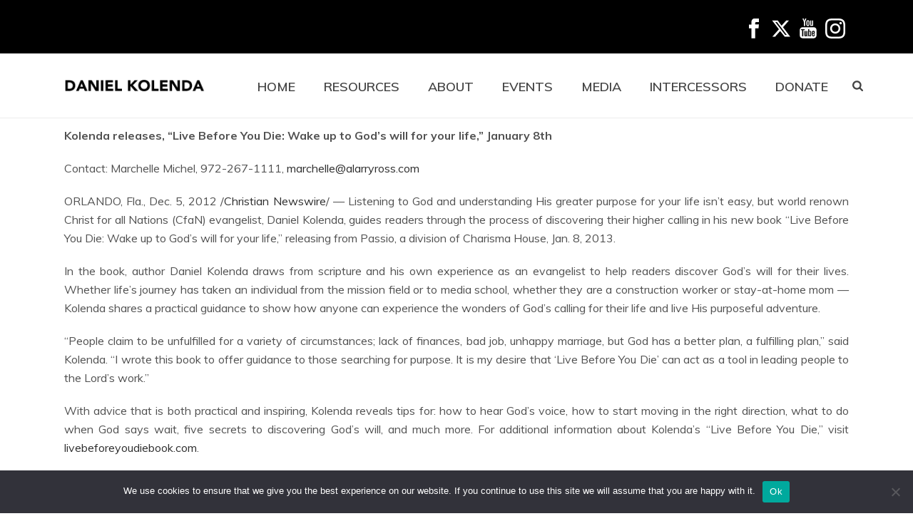

--- FILE ---
content_type: text/html; charset=UTF-8
request_url: https://danielkolenda.com/cfan-evangelist-daniel-kolenda-tells-unfulfilled-readers-how-to-find-their-calling-in-new-book/
body_size: 18494
content:
<!DOCTYPE html>
<html lang="en-US" >
<head>
		<meta charset="UTF-8" /><meta name="viewport" content="width=device-width, initial-scale=1.0, minimum-scale=1.0, maximum-scale=1.0, user-scalable=0" /><meta http-equiv="X-UA-Compatible" content="IE=edge,chrome=1" /><meta name="format-detection" content="telephone=no"><title>CfaN Evangelist, Daniel Kolenda, Tells Unfulfilled Readers How to Find their Calling, in New Book &#8211; Daniel Kolenda</title>
<script type="text/javascript">var ajaxurl = "https://danielkolenda.com/wp-admin/admin-ajax.php";</script><meta name='robots' content='max-image-preview:large' />
	<style>img:is([sizes="auto" i], [sizes^="auto," i]) { contain-intrinsic-size: 3000px 1500px }</style>
	
		<style id="critical-path-css" type="text/css">
			body,html{width:100%;height:100%;margin:0;padding:0}.page-preloader{top:0;left:0;z-index:999;position:fixed;height:100%;width:100%;text-align:center}.preloader-preview-area{animation-delay:-.2s;top:50%;-ms-transform:translateY(100%);transform:translateY(100%);margin-top:10px;max-height:calc(50% - 20px);opacity:1;width:100%;text-align:center;position:absolute}.preloader-logo{max-width:90%;top:50%;-ms-transform:translateY(-100%);transform:translateY(-100%);margin:-10px auto 0 auto;max-height:calc(50% - 20px);opacity:1;position:relative}.ball-pulse>div{width:15px;height:15px;border-radius:100%;margin:2px;animation-fill-mode:both;display:inline-block;animation:ball-pulse .75s infinite cubic-bezier(.2,.68,.18,1.08)}.ball-pulse>div:nth-child(1){animation-delay:-.36s}.ball-pulse>div:nth-child(2){animation-delay:-.24s}.ball-pulse>div:nth-child(3){animation-delay:-.12s}@keyframes ball-pulse{0%{transform:scale(1);opacity:1}45%{transform:scale(.1);opacity:.7}80%{transform:scale(1);opacity:1}}.ball-clip-rotate-pulse{position:relative;-ms-transform:translateY(-15px) translateX(-10px);transform:translateY(-15px) translateX(-10px);display:inline-block}.ball-clip-rotate-pulse>div{animation-fill-mode:both;position:absolute;top:0;left:0;border-radius:100%}.ball-clip-rotate-pulse>div:first-child{height:36px;width:36px;top:7px;left:-7px;animation:ball-clip-rotate-pulse-scale 1s 0s cubic-bezier(.09,.57,.49,.9) infinite}.ball-clip-rotate-pulse>div:last-child{position:absolute;width:50px;height:50px;left:-16px;top:-2px;background:0 0;border:2px solid;animation:ball-clip-rotate-pulse-rotate 1s 0s cubic-bezier(.09,.57,.49,.9) infinite;animation-duration:1s}@keyframes ball-clip-rotate-pulse-rotate{0%{transform:rotate(0) scale(1)}50%{transform:rotate(180deg) scale(.6)}100%{transform:rotate(360deg) scale(1)}}@keyframes ball-clip-rotate-pulse-scale{30%{transform:scale(.3)}100%{transform:scale(1)}}@keyframes square-spin{25%{transform:perspective(100px) rotateX(180deg) rotateY(0)}50%{transform:perspective(100px) rotateX(180deg) rotateY(180deg)}75%{transform:perspective(100px) rotateX(0) rotateY(180deg)}100%{transform:perspective(100px) rotateX(0) rotateY(0)}}.square-spin{display:inline-block}.square-spin>div{animation-fill-mode:both;width:50px;height:50px;animation:square-spin 3s 0s cubic-bezier(.09,.57,.49,.9) infinite}.cube-transition{position:relative;-ms-transform:translate(-25px,-25px);transform:translate(-25px,-25px);display:inline-block}.cube-transition>div{animation-fill-mode:both;width:15px;height:15px;position:absolute;top:-5px;left:-5px;animation:cube-transition 1.6s 0s infinite ease-in-out}.cube-transition>div:last-child{animation-delay:-.8s}@keyframes cube-transition{25%{transform:translateX(50px) scale(.5) rotate(-90deg)}50%{transform:translate(50px,50px) rotate(-180deg)}75%{transform:translateY(50px) scale(.5) rotate(-270deg)}100%{transform:rotate(-360deg)}}.ball-scale>div{border-radius:100%;margin:2px;animation-fill-mode:both;display:inline-block;height:60px;width:60px;animation:ball-scale 1s 0s ease-in-out infinite}@keyframes ball-scale{0%{transform:scale(0)}100%{transform:scale(1);opacity:0}}.line-scale>div{animation-fill-mode:both;display:inline-block;width:5px;height:50px;border-radius:2px;margin:2px}.line-scale>div:nth-child(1){animation:line-scale 1s -.5s infinite cubic-bezier(.2,.68,.18,1.08)}.line-scale>div:nth-child(2){animation:line-scale 1s -.4s infinite cubic-bezier(.2,.68,.18,1.08)}.line-scale>div:nth-child(3){animation:line-scale 1s -.3s infinite cubic-bezier(.2,.68,.18,1.08)}.line-scale>div:nth-child(4){animation:line-scale 1s -.2s infinite cubic-bezier(.2,.68,.18,1.08)}.line-scale>div:nth-child(5){animation:line-scale 1s -.1s infinite cubic-bezier(.2,.68,.18,1.08)}@keyframes line-scale{0%{transform:scaley(1)}50%{transform:scaley(.4)}100%{transform:scaley(1)}}.ball-scale-multiple{position:relative;-ms-transform:translateY(30px);transform:translateY(30px);display:inline-block}.ball-scale-multiple>div{border-radius:100%;animation-fill-mode:both;margin:2px;position:absolute;left:-30px;top:0;opacity:0;margin:0;width:50px;height:50px;animation:ball-scale-multiple 1s 0s linear infinite}.ball-scale-multiple>div:nth-child(2){animation-delay:-.2s}.ball-scale-multiple>div:nth-child(3){animation-delay:-.2s}@keyframes ball-scale-multiple{0%{transform:scale(0);opacity:0}5%{opacity:1}100%{transform:scale(1);opacity:0}}.ball-pulse-sync{display:inline-block}.ball-pulse-sync>div{width:15px;height:15px;border-radius:100%;margin:2px;animation-fill-mode:both;display:inline-block}.ball-pulse-sync>div:nth-child(1){animation:ball-pulse-sync .6s -.21s infinite ease-in-out}.ball-pulse-sync>div:nth-child(2){animation:ball-pulse-sync .6s -.14s infinite ease-in-out}.ball-pulse-sync>div:nth-child(3){animation:ball-pulse-sync .6s -70ms infinite ease-in-out}@keyframes ball-pulse-sync{33%{transform:translateY(10px)}66%{transform:translateY(-10px)}100%{transform:translateY(0)}}.transparent-circle{display:inline-block;border-top:.5em solid rgba(255,255,255,.2);border-right:.5em solid rgba(255,255,255,.2);border-bottom:.5em solid rgba(255,255,255,.2);border-left:.5em solid #fff;transform:translateZ(0);animation:transparent-circle 1.1s infinite linear;width:50px;height:50px;border-radius:50%}.transparent-circle:after{border-radius:50%;width:10em;height:10em}@keyframes transparent-circle{0%{transform:rotate(0)}100%{transform:rotate(360deg)}}.ball-spin-fade-loader{position:relative;top:-10px;left:-10px;display:inline-block}.ball-spin-fade-loader>div{width:15px;height:15px;border-radius:100%;margin:2px;animation-fill-mode:both;position:absolute;animation:ball-spin-fade-loader 1s infinite linear}.ball-spin-fade-loader>div:nth-child(1){top:25px;left:0;animation-delay:-.84s;-webkit-animation-delay:-.84s}.ball-spin-fade-loader>div:nth-child(2){top:17.05px;left:17.05px;animation-delay:-.72s;-webkit-animation-delay:-.72s}.ball-spin-fade-loader>div:nth-child(3){top:0;left:25px;animation-delay:-.6s;-webkit-animation-delay:-.6s}.ball-spin-fade-loader>div:nth-child(4){top:-17.05px;left:17.05px;animation-delay:-.48s;-webkit-animation-delay:-.48s}.ball-spin-fade-loader>div:nth-child(5){top:-25px;left:0;animation-delay:-.36s;-webkit-animation-delay:-.36s}.ball-spin-fade-loader>div:nth-child(6){top:-17.05px;left:-17.05px;animation-delay:-.24s;-webkit-animation-delay:-.24s}.ball-spin-fade-loader>div:nth-child(7){top:0;left:-25px;animation-delay:-.12s;-webkit-animation-delay:-.12s}.ball-spin-fade-loader>div:nth-child(8){top:17.05px;left:-17.05px;animation-delay:0s;-webkit-animation-delay:0s}@keyframes ball-spin-fade-loader{50%{opacity:.3;transform:scale(.4)}100%{opacity:1;transform:scale(1)}}		</style>

		<link rel="alternate" type="application/rss+xml" title="Daniel Kolenda &raquo; Feed" href="https://danielkolenda.com/feed/" />
<link rel="alternate" type="application/rss+xml" title="Daniel Kolenda &raquo; Comments Feed" href="https://danielkolenda.com/comments/feed/" />
<link rel="alternate" type="text/calendar" title="Daniel Kolenda &raquo; iCal Feed" href="https://danielkolenda.com/events/?ical=1" />

<link rel="shortcut icon" href="https://danielkolenda.com/wp-content/uploads/2020/03/icon.png"  />
<link rel="alternate" type="application/rss+xml" title="Daniel Kolenda &raquo; CfaN Evangelist, Daniel Kolenda, Tells Unfulfilled Readers How to Find their Calling, in New Book Comments Feed" href="https://danielkolenda.com/cfan-evangelist-daniel-kolenda-tells-unfulfilled-readers-how-to-find-their-calling-in-new-book/feed/" />
<script type="text/javascript">window.abb = {};php = {};window.PHP = {};PHP.ajax = "https://danielkolenda.com/wp-admin/admin-ajax.php";PHP.wp_p_id = "7574";var mk_header_parallax, mk_banner_parallax, mk_page_parallax, mk_footer_parallax, mk_body_parallax;var mk_images_dir = "https://danielkolenda.com/wp-content/themes/jupiter/assets/images",mk_theme_js_path = "https://danielkolenda.com/wp-content/themes/jupiter/assets/js",mk_theme_dir = "https://danielkolenda.com/wp-content/themes/jupiter",mk_captcha_placeholder = "Enter Captcha",mk_captcha_invalid_txt = "Invalid. Try again.",mk_captcha_correct_txt = "Captcha correct.",mk_responsive_nav_width = 1140,mk_vertical_header_back = "Back",mk_vertical_header_anim = "1",mk_check_rtl = true,mk_grid_width = 1140,mk_ajax_search_option = "beside_nav",mk_preloader_bg_color = "#fff",mk_accent_color = "#000000",mk_go_to_top =  "true",mk_smooth_scroll =  "true",mk_show_background_video =  "true",mk_preloader_bar_color = "#000000",mk_preloader_logo = "";var mk_header_parallax = false,mk_banner_parallax = false,mk_footer_parallax = false,mk_body_parallax = false,mk_no_more_posts = "No More Posts",mk_typekit_id   = "",mk_google_fonts = ["Muli:100italic,200italic,300italic,400italic,500italic,600italic,700italic,800italic,900italic,100,200,300,400,500,600,700,800,900"],mk_global_lazyload = true;</script><link rel='stylesheet' id='my-style-css' href='https://danielkolenda.com/wp-content/plugins/cardoza-3d-tag-cloud//public/css/cardoza3dtagcloud.css?ver=3e36660e14fa6ca09116da72769d011a' type='text/css' media='all' />
<link rel='stylesheet' id='cookie-notice-front-css' href='https://danielkolenda.com/wp-content/plugins/cookie-notice/css/front.min.css?ver=2.5.11' type='text/css' media='all' />
<link rel='stylesheet' id='formcraft-common-css' href='https://danielkolenda.com/wp-content/plugins/formcraft3/dist/formcraft-common.css?ver=3.9.3' type='text/css' media='all' />
<link rel='stylesheet' id='formcraft-form-css' href='https://danielkolenda.com/wp-content/plugins/formcraft3/dist/form.css?ver=3.9.3' type='text/css' media='all' />
<link rel='stylesheet' id='theme-styles-css' href='https://danielkolenda.com/wp-content/themes/jupiter/assets/stylesheet/min/full-styles.6.10.2.css?ver=1653342549' type='text/css' media='all' />
<style id='theme-styles-inline-css' type='text/css'>

			#wpadminbar {
				-webkit-backface-visibility: hidden;
				backface-visibility: hidden;
				-webkit-perspective: 1000;
				-ms-perspective: 1000;
				perspective: 1000;
				-webkit-transform: translateZ(0px);
				-ms-transform: translateZ(0px);
				transform: translateZ(0px);
			}
			@media screen and (max-width: 600px) {
				#wpadminbar {
					position: fixed !important;
				}
			}
		
body { background-color:#fff; } .hb-custom-header #mk-page-introduce, .mk-header { background-color:#f7f7f7;background-size:cover;-webkit-background-size:cover;-moz-background-size:cover; } .hb-custom-header > div, .mk-header-bg { background-color:#fff; } .mk-classic-nav-bg { background-color:#fff; } .master-holder-bg { background-color:#fff; } #mk-footer { background-color:#efefef; } #mk-boxed-layout { -webkit-box-shadow:0 0 px rgba(0, 0, 0, ); -moz-box-shadow:0 0 px rgba(0, 0, 0, ); box-shadow:0 0 px rgba(0, 0, 0, ); } .mk-news-tab .mk-tabs-tabs .is-active a, .mk-fancy-title.pattern-style span, .mk-fancy-title.pattern-style.color-gradient span:after, .page-bg-color { background-color:#fff; } .page-title { font-size:20px; color:#4d4d4d; text-transform:uppercase; font-weight:400; letter-spacing:2px; } .page-subtitle { font-size:14px; line-height:100%; color:#a3a3a3; font-size:14px; text-transform:none; } .mk-header { border-bottom:1px solid #ededed; } .header-style-1 .mk-header-padding-wrapper, .header-style-2 .mk-header-padding-wrapper, .header-style-3 .mk-header-padding-wrapper { padding-top:126px; } .mk-process-steps[max-width~="950px"] ul::before { display:none !important; } .mk-process-steps[max-width~="950px"] li { margin-bottom:30px !important; width:100% !important; text-align:center; } .mk-event-countdown-ul[max-width~="750px"] li { width:90%; display:block; margin:0 auto 15px; } body { font-family:Muli } @font-face { font-family:'star'; src:url('https://danielkolenda.com/wp-content/themes/jupiter/assets/stylesheet/fonts/star/font.eot'); src:url('https://danielkolenda.com/wp-content/themes/jupiter/assets/stylesheet/fonts/star/font.eot?#iefix') format('embedded-opentype'), url('https://danielkolenda.com/wp-content/themes/jupiter/assets/stylesheet/fonts/star/font.woff') format('woff'), url('https://danielkolenda.com/wp-content/themes/jupiter/assets/stylesheet/fonts/star/font.ttf') format('truetype'), url('https://danielkolenda.com/wp-content/themes/jupiter/assets/stylesheet/fonts/star/font.svg#star') format('svg'); font-weight:normal; font-style:normal; } @font-face { font-family:'WooCommerce'; src:url('https://danielkolenda.com/wp-content/themes/jupiter/assets/stylesheet/fonts/woocommerce/font.eot'); src:url('https://danielkolenda.com/wp-content/themes/jupiter/assets/stylesheet/fonts/woocommerce/font.eot?#iefix') format('embedded-opentype'), url('https://danielkolenda.com/wp-content/themes/jupiter/assets/stylesheet/fonts/woocommerce/font.woff') format('woff'), url('https://danielkolenda.com/wp-content/themes/jupiter/assets/stylesheet/fonts/woocommerce/font.ttf') format('truetype'), url('https://danielkolenda.com/wp-content/themes/jupiter/assets/stylesheet/fonts/woocommerce/font.svg#WooCommerce') format('svg'); font-weight:normal; font-style:normal; }.mk-header-toolbar .mk-header-social svg { height:28px !important; width:28px !important; } .mk-header-toolbar { height:75px !important; line-height:75px !important; } .category #mk-page-introduce.intro-left { display:none; }
</style>
<link rel='stylesheet' id='mkhb-render-css' href='https://danielkolenda.com/wp-content/themes/jupiter/header-builder/includes/assets/css/mkhb-render.css?ver=6.10.2' type='text/css' media='all' />
<link rel='stylesheet' id='mkhb-row-css' href='https://danielkolenda.com/wp-content/themes/jupiter/header-builder/includes/assets/css/mkhb-row.css?ver=6.10.2' type='text/css' media='all' />
<link rel='stylesheet' id='mkhb-column-css' href='https://danielkolenda.com/wp-content/themes/jupiter/header-builder/includes/assets/css/mkhb-column.css?ver=6.10.2' type='text/css' media='all' />
<link rel='stylesheet' id='theme-options-css' href='https://danielkolenda.com/wp-content/uploads/mk_assets/theme-options-production-1758639088.css?ver=1758639087' type='text/css' media='all' />
<link rel='stylesheet' id='jupiter-donut-shortcodes-css' href='https://danielkolenda.com/wp-content/plugins/jupiter-donut/assets/css/shortcodes-styles.min.css?ver=1.6.3' type='text/css' media='all' />
<script type="text/javascript" data-noptimize='' data-no-minify='' src="https://danielkolenda.com/wp-content/themes/jupiter/assets/js/plugins/wp-enqueue/webfontloader.js?ver=3e36660e14fa6ca09116da72769d011a" id="mk-webfontloader-js"></script>
<script type="text/javascript" id="mk-webfontloader-js-after">
/* <![CDATA[ */
WebFontConfig = {
	timeout: 2000
}

if ( mk_typekit_id.length > 0 ) {
	WebFontConfig.typekit = {
		id: mk_typekit_id
	}
}

if ( mk_google_fonts.length > 0 ) {
	WebFontConfig.google = {
		families:  mk_google_fonts
	}
}

if ( (mk_google_fonts.length > 0 || mk_typekit_id.length > 0) && navigator.userAgent.indexOf("Speed Insights") == -1) {
	WebFont.load( WebFontConfig );
}
		
/* ]]> */
</script>
<script type="text/javascript" src="https://danielkolenda.com/wp-includes/js/jquery/jquery.min.js?ver=3.7.1" id="jquery-core-js"></script>
<script type="text/javascript" src="https://danielkolenda.com/wp-includes/js/jquery/jquery-migrate.min.js?ver=3.4.1" id="jquery-migrate-js"></script>
<script type="text/javascript" src="https://danielkolenda.com/wp-content/plugins/cardoza-3d-tag-cloud/jquery.tagcanvas.min.js?ver=3e36660e14fa6ca09116da72769d011a" id="tag_handle-js"></script>
<script type="text/javascript" id="cookie-notice-front-js-before">
/* <![CDATA[ */
var cnArgs = {"ajaxUrl":"https:\/\/danielkolenda.com\/wp-admin\/admin-ajax.php","nonce":"cf699387f5","hideEffect":"fade","position":"bottom","onScroll":false,"onScrollOffset":100,"onClick":false,"cookieName":"cookie_notice_accepted","cookieTime":2592000,"cookieTimeRejected":2592000,"globalCookie":false,"redirection":false,"cache":false,"revokeCookies":false,"revokeCookiesOpt":"automatic"};
/* ]]> */
</script>
<script type="text/javascript" src="https://danielkolenda.com/wp-content/plugins/cookie-notice/js/front.min.js?ver=2.5.11" id="cookie-notice-front-js"></script>
<script type="text/javascript" src="//danielkolenda.com/wp-content/plugins/revslider/sr6/assets/js/rbtools.min.js?ver=6.7.29" async id="tp-tools-js"></script>
<script type="text/javascript" src="//danielkolenda.com/wp-content/plugins/revslider/sr6/assets/js/rs6.min.js?ver=6.7.35" async id="revmin-js"></script>
<script></script><link rel="https://api.w.org/" href="https://danielkolenda.com/wp-json/" /><link rel="alternate" title="JSON" type="application/json" href="https://danielkolenda.com/wp-json/wp/v2/pages/7574" /><link rel="EditURI" type="application/rsd+xml" title="RSD" href="https://danielkolenda.com/xmlrpc.php?rsd" />
<link rel="canonical" href="https://danielkolenda.com/cfan-evangelist-daniel-kolenda-tells-unfulfilled-readers-how-to-find-their-calling-in-new-book/" />
<link rel="alternate" title="oEmbed (JSON)" type="application/json+oembed" href="https://danielkolenda.com/wp-json/oembed/1.0/embed?url=https%3A%2F%2Fdanielkolenda.com%2Fcfan-evangelist-daniel-kolenda-tells-unfulfilled-readers-how-to-find-their-calling-in-new-book%2F" />
<link rel="alternate" title="oEmbed (XML)" type="text/xml+oembed" href="https://danielkolenda.com/wp-json/oembed/1.0/embed?url=https%3A%2F%2Fdanielkolenda.com%2Fcfan-evangelist-daniel-kolenda-tells-unfulfilled-readers-how-to-find-their-calling-in-new-book%2F&#038;format=xml" />
	<script type="text/javascript">
		$j = jQuery.noConflict();
		$j(document).ready(function() {
			if(!$j('#myCanvas').tagcanvas({
				textColour: '#333333',
				outlineColour: '#ffffff',
				reverse: true,
				depth: 0.8,
				textFont: null,
				weight: true,
				maxSpeed: 0.05
			},'tags')) {
				$j('#myCanvasContainer').hide();
			}
		});
	</script>
	<meta name="cdp-version" content="1.5.0" /><meta name="tec-api-version" content="v1"><meta name="tec-api-origin" content="https://danielkolenda.com"><link rel="alternate" href="https://danielkolenda.com/wp-json/tribe/events/v1/" /><meta itemprop="author" content="" /><meta itemprop="datePublished" content="March 11, 2019" /><meta itemprop="dateModified" content="March 11, 2019" /><meta itemprop="publisher" content="Daniel Kolenda" /><script> var isTest = false; </script><meta name="generator" content="Powered by WPBakery Page Builder - drag and drop page builder for WordPress."/>
<meta name="generator" content="Powered by Slider Revolution 6.7.35 - responsive, Mobile-Friendly Slider Plugin for WordPress with comfortable drag and drop interface." />
<script>function setREVStartSize(e){
			//window.requestAnimationFrame(function() {
				window.RSIW = window.RSIW===undefined ? window.innerWidth : window.RSIW;
				window.RSIH = window.RSIH===undefined ? window.innerHeight : window.RSIH;
				try {
					var pw = document.getElementById(e.c).parentNode.offsetWidth,
						newh;
					pw = pw===0 || isNaN(pw) || (e.l=="fullwidth" || e.layout=="fullwidth") ? window.RSIW : pw;
					e.tabw = e.tabw===undefined ? 0 : parseInt(e.tabw);
					e.thumbw = e.thumbw===undefined ? 0 : parseInt(e.thumbw);
					e.tabh = e.tabh===undefined ? 0 : parseInt(e.tabh);
					e.thumbh = e.thumbh===undefined ? 0 : parseInt(e.thumbh);
					e.tabhide = e.tabhide===undefined ? 0 : parseInt(e.tabhide);
					e.thumbhide = e.thumbhide===undefined ? 0 : parseInt(e.thumbhide);
					e.mh = e.mh===undefined || e.mh=="" || e.mh==="auto" ? 0 : parseInt(e.mh,0);
					if(e.layout==="fullscreen" || e.l==="fullscreen")
						newh = Math.max(e.mh,window.RSIH);
					else{
						e.gw = Array.isArray(e.gw) ? e.gw : [e.gw];
						for (var i in e.rl) if (e.gw[i]===undefined || e.gw[i]===0) e.gw[i] = e.gw[i-1];
						e.gh = e.el===undefined || e.el==="" || (Array.isArray(e.el) && e.el.length==0)? e.gh : e.el;
						e.gh = Array.isArray(e.gh) ? e.gh : [e.gh];
						for (var i in e.rl) if (e.gh[i]===undefined || e.gh[i]===0) e.gh[i] = e.gh[i-1];
											
						var nl = new Array(e.rl.length),
							ix = 0,
							sl;
						e.tabw = e.tabhide>=pw ? 0 : e.tabw;
						e.thumbw = e.thumbhide>=pw ? 0 : e.thumbw;
						e.tabh = e.tabhide>=pw ? 0 : e.tabh;
						e.thumbh = e.thumbhide>=pw ? 0 : e.thumbh;
						for (var i in e.rl) nl[i] = e.rl[i]<window.RSIW ? 0 : e.rl[i];
						sl = nl[0];
						for (var i in nl) if (sl>nl[i] && nl[i]>0) { sl = nl[i]; ix=i;}
						var m = pw>(e.gw[ix]+e.tabw+e.thumbw) ? 1 : (pw-(e.tabw+e.thumbw)) / (e.gw[ix]);
						newh =  (e.gh[ix] * m) + (e.tabh + e.thumbh);
					}
					var el = document.getElementById(e.c);
					if (el!==null && el) el.style.height = newh+"px";
					el = document.getElementById(e.c+"_wrapper");
					if (el!==null && el) {
						el.style.height = newh+"px";
						el.style.display = "block";
					}
				} catch(e){
					console.log("Failure at Presize of Slider:" + e)
				}
			//});
		  };</script>
		<style type="text/css" id="wp-custom-css">
			.ecs-event-list { list-style-type:none;}
.ecs-event { margin-top: 1em;}
.ecs-event .duration{ padding-left: 10px;}

@media (max-width: 767px) {
  .three-btn-row .wpb_column {
    flex: 1 1 0;
    max-width: 33.33%;
    display: flex;
    justify-content: center;
  }

  .three-btn-row .vc_column-inner {
    width: 100%;
  }

  .three-btn-row {
    display: flex !important;
    flex-wrap: nowrap !important;
    justify-content: space-between;
  }

  .three-btn-row .vc_btn3-container {
    width: 100%;
  }
}


/* Hide Share and Print buttons across all posts */
.single-post .single-social-section {
  display: none !important;
  visibility: hidden !important;
  height: 0 !important;
  overflow: hidden !important;
}
		</style>
		<meta name="generator" content="Jupiter 6.10.2" /><noscript><style> .wpb_animate_when_almost_visible { opacity: 1; }</style></noscript>	</head>

<body data-rsssl=1 class="wp-singular page-template-default page page-id-7574 wp-theme-jupiter cookies-not-set tribe-no-js page-template-jupiter wpb-js-composer js-comp-ver-8.5 vc_responsive" itemscope="itemscope" itemtype="https://schema.org/WebPage"  data-adminbar="">
	
	<!-- Target for scroll anchors to achieve native browser bahaviour + possible enhancements like smooth scrolling -->
	<div id="top-of-page"></div>

		<div id="mk-boxed-layout">

			<div id="mk-theme-container" >

				 
    <header data-height='90'
                data-sticky-height='55'
                data-responsive-height='90'
                data-transparent-skin=''
                data-header-style='1'
                data-sticky-style='fixed'
                data-sticky-offset='header' id="mk-header-1" class="mk-header header-style-1 header-align-left  toolbar-true menu-hover-2 sticky-style-fixed mk-background-stretch boxed-header " role="banner" itemscope="itemscope" itemtype="https://schema.org/WPHeader" >
                    <div class="mk-header-holder">
                                
<div class="mk-header-toolbar">

			<div class="mk-grid header-grid">
	
		<div class="mk-header-toolbar-holder">

		<div class="mk-header-social toolbar-section"><ul><li><a class="facebook-hover " target="_blank" rel="noreferrer noopener" href="https://www.facebook.com/evangelistkolenda/"><svg  class="mk-svg-icon" data-name="mk-jupiter-icon-simple-facebook" data-cacheid="icon-696e630267750" style=" height:16px; width: 16px; "  xmlns="http://www.w3.org/2000/svg" viewBox="0 0 512 512"><path d="M192.191 92.743v60.485h-63.638v96.181h63.637v256.135h97.069v-256.135h84.168s6.674-51.322 9.885-96.508h-93.666v-42.921c0-8.807 11.565-20.661 23.01-20.661h71.791v-95.719h-83.57c-111.317 0-108.686 86.262-108.686 99.142z"/></svg></i></a></li><li><a class="twitter-hover " target="_blank" rel="noreferrer noopener" href="https://twitter.com/danielkolenda"><?xml version="1.0" encoding="utf-8"?>
<!-- Generator: Adobe Illustrator 28.1.0, SVG Export Plug-In . SVG Version: 6.00 Build 0)  -->
<svg  class="mk-svg-icon" data-name="mk-jupiter-icon-simple-twitter" data-cacheid="icon-696e6302677be" style=" height:16px; width: px; "  version="1.1" id="Layer_1" xmlns="http://www.w3.org/2000/svg" xmlns:xlink="http://www.w3.org/1999/xlink" x="0px" y="0px"
	 viewBox="0 0 16 16" style="enable-background:new 0 0 16 16;" xml:space="preserve">
<path d="M12.2,1.5h2.2L9.6,7l5.7,7.5h-4.4L7.3,10l-4,4.5H1.1l5.2-5.9L0.8,1.5h4.5l3.1,4.2L12.2,1.5z M11.4,13.2h1.2L4.7,2.8H3.4
	L11.4,13.2z"/>
</svg>
</i></a></li><li><a class="youtube-hover " target="_blank" rel="noreferrer noopener" href="https://www.youtube.com/user/Covertheearth2"><svg  class="mk-svg-icon" data-name="mk-jupiter-icon-simple-youtube" data-cacheid="icon-696e630267816" style=" height:16px; width: 16px; "  xmlns="http://www.w3.org/2000/svg" viewBox="0 0 512 512"><path d="M146.112 194.063h31.18l.036-107.855 36.879-92.4h-34.136l-19.588 68.63-19.881-68.82h-33.762l39.219 92.627zm257.78 157.717c0-7.255-5.968-13.18-13.282-13.18h-1.769c-7.285 0-13.253 5.925-13.253 13.18l-.118 16.326h28.103l.32-16.326zm-192.18-214.16c0 12.324.594 21.577 1.851 27.736 1.236 6.151 3.284 11.439 6.202 15.755 2.897 4.323 6.948 7.599 12.2 9.75 5.237 2.187 11.578 3.218 19.119 3.218 6.744 0 12.727-1.236 17.95-3.76 5.164-2.508 9.42-6.443 12.726-11.695 3.335-5.325 5.514-10.986 6.51-17.094 1.009-6.093 1.536-15.688 1.536-28.738v-35.562c0-10.306-.557-17.956-1.654-23.025-1.082-5.002-3.115-9.889-6.113-14.643-2.956-4.74-7.198-8.587-12.698-11.534-5.471-2.948-12.04-4.448-19.682-4.448-9.099 0-16.574 2.312-22.418 6.92-5.865 4.587-9.918 10.679-12.156 18.25-2.231 7.599-3.373 18.138-3.373 31.64v37.23zm25.9-56.232c0-7.951 5.932-14.453 13.151-14.453 7.227 0 13.107 6.502 13.107 14.453v74.861c0 7.965-5.88 14.475-13.107 14.475-7.219 0-13.151-6.51-13.151-14.475v-74.861zm60.562 251.726c-7.139 0-12.976 4.798-12.976 10.664v79.374c0 5.866 5.836 10.635 12.976 10.635 7.137 0 12.99-4.769 12.99-10.635v-79.374c0-5.866-5.851-10.664-12.99-10.664zm13.75-153.306c1.536 3.73 3.921 6.743 7.139 9.018 3.188 2.238 7.269 3.372 12.142 3.372 4.286 0 8.06-1.156 11.366-3.54 3.291-2.377 6.072-5.917 8.323-10.649l-.557 11.644h33.06v-140.623h-26.039v109.443c0 5.931-4.871 10.773-10.839 10.773-5.94 0-10.825-4.842-10.825-10.773v-109.443h-27.193v94.844c0 12.083.219 20.135.584 24.224.381 4.053 1.317 7.951 2.838 11.711zm87.595 43.066h-287.031c-38.406 0-69.814 29.652-69.814 65.857v150.994c0 36.221 31.407 65.858 69.814 65.858h287.031c38.385 0 69.808-29.637 69.808-65.858v-150.994c0-36.205-31.422-65.857-69.808-65.857zm-297.577 233.236v-159.494l-29.609-.087v-23.172l94.857.161v23.551h-35.591l.023 159.041h-29.68zm136.35-.029l-23.829-.031.066-17.553c-6.407 13.751-31.977 24.824-45.333 15.185-7.154-5.135-6.898-14.13-7.63-21.856-.387-4.373-.065-13.999-.101-26.902l-.088-84.17h29.512l.117 85.531c0 11.659-.629 18.461.081 20.714 4.243 12.858 15.09 5.881 17.496-.717.775-2.164.029-8.308.029-20.596v-84.932h29.681v135.327zm44.215-12.801l-2.223 11.294-24.372.365.147-181.406 29.636-.06-.103 52.575c27.356-21.81 47.512-5.661 47.542 21.269l.06 70.714c.043 34.244-19.544 53.817-50.688 25.248zm68.578-34.537v-42.129c0-12.656 1.242-22.617 3.774-29.901 2.5-7.285 6.817-12.713 12.447-16.764 17.978-12.96 53.526-8.938 57.169 16.399 1.156 8.017 1.536 22.015 1.536 36.031v19.163h-50.952v32.635c0 6.656 5.486 12.053 12.173 12.053h4.358c6.657 0 12.144-5.397 12.144-12.053v-12.404c.014-1.098.043-2.106.058-2.999l22.25-.117c10.151 60.269-74.956 70.173-74.956.088z"/></svg></i></a></li><li><a class="instagram-hover " target="_blank" rel="noreferrer noopener" href="https://www.instagram.com/evangelistdanielkolenda/"><svg  class="mk-svg-icon" data-name="mk-jupiter-icon-simple-instagram" data-cacheid="icon-696e630267871" style=" height:16px; width: 16px; "  xmlns="http://www.w3.org/2000/svg" viewBox="0 0 81.2 81.2"><path d="M81,23.9c-0.2-4.3-0.9-7.3-1.9-9.9c-1-2.7-2.4-4.9-4.7-7.2c-2.3-2.3-4.5-3.6-7.2-4.7c-2.6-1-5.5-1.7-9.9-1.9 C53,0,51.6,0,40.6,0c-11,0-12.4,0-16.7,0.2c-4.3,0.2-7.3,0.9-9.9,1.9c-2.7,1-4.9,2.4-7.2,4.7C4.6,9.1,3.2,11.3,2.1,14 c-1,2.6-1.7,5.5-1.9,9.9C0,28.2,0,29.6,0,40.6c0,11,0,12.4,0.2,16.7c0.2,4.3,0.9,7.3,1.9,9.9c1,2.7,2.4,4.9,4.7,7.2 c2.3,2.3,4.5,3.6,7.2,4.7c2.6,1,5.5,1.7,9.9,1.9c4.3,0.2,5.7,0.2,16.7,0.2c11,0,12.4,0,16.7-0.2c4.3-0.2,7.3-0.9,9.9-1.9 c2.7-1,4.9-2.4,7.2-4.7c2.3-2.3,3.6-4.5,4.7-7.2c1-2.6,1.7-5.5,1.9-9.9c0.2-4.3,0.2-5.7,0.2-16.7C81.2,29.6,81.2,28.2,81,23.9z  M73.6,57c-0.2,4-0.8,6.1-1.4,7.5c-0.7,1.9-1.6,3.2-3,4.7c-1.4,1.4-2.8,2.3-4.7,3c-1.4,0.6-3.6,1.2-7.5,1.4 c-4.3,0.2-5.6,0.2-16.4,0.2c-10.8,0-12.1,0-16.4-0.2c-4-0.2-6.1-0.8-7.5-1.4c-1.9-0.7-3.2-1.6-4.7-3c-1.4-1.4-2.3-2.8-3-4.7 C8.4,63.1,7.7,61,7.6,57c-0.2-4.3-0.2-5.6-0.2-16.4c0-10.8,0-12.1,0.2-16.4c0.2-4,0.8-6.1,1.4-7.5c0.7-1.9,1.6-3.2,3-4.7 c1.4-1.4,2.8-2.3,4.7-3c1.4-0.6,3.6-1.2,7.5-1.4c4.3-0.2,5.6-0.2,16.4-0.2c10.8,0,12.1,0,16.4,0.2c4,0.2,6.1,0.8,7.5,1.4 c1.9,0.7,3.2,1.6,4.7,3c1.4,1.4,2.3,2.8,3,4.7c0.6,1.4,1.2,3.6,1.4,7.5c0.2,4.3,0.2,5.6,0.2,16.4C73.9,51.4,73.8,52.7,73.6,57z"/><path d="M40.6,19.8c-11.5,0-20.8,9.3-20.8,20.8c0,11.5,9.3,20.8,20.8,20.8c11.5,0,20.8-9.3,20.8-20.8 C61.4,29.1,52.1,19.8,40.6,19.8z M40.6,54.1c-7.5,0-13.5-6.1-13.5-13.5c0-7.5,6.1-13.5,13.5-13.5c7.5,0,13.5,6.1,13.5,13.5 C54.1,48.1,48.1,54.1,40.6,54.1z"/><circle cx="62.3" cy="18.9" r="4.9"/></svg></i></a></li></ul><div class="clearboth"></div></div>
		</div>

			</div>
	
</div>
                <div class="mk-header-inner add-header-height">

                    <div class="mk-header-bg "></div>

                                            <div class="mk-toolbar-resposnive-icon"><svg  class="mk-svg-icon" data-name="mk-icon-chevron-down" data-cacheid="icon-696e6302679f4" xmlns="http://www.w3.org/2000/svg" viewBox="0 0 1792 1792"><path d="M1683 808l-742 741q-19 19-45 19t-45-19l-742-741q-19-19-19-45.5t19-45.5l166-165q19-19 45-19t45 19l531 531 531-531q19-19 45-19t45 19l166 165q19 19 19 45.5t-19 45.5z"/></svg></div>
                    
                                                <div class="mk-grid header-grid">
                    
                            <div class="mk-header-nav-container one-row-style menu-hover-style-2" role="navigation" itemscope="itemscope" itemtype="https://schema.org/SiteNavigationElement" >
                                <nav class="mk-main-navigation js-main-nav"><ul id="menu-menu" class="main-navigation-ul"><li id="menu-item-7342" class="menu-item menu-item-type-custom menu-item-object-custom menu-item-home no-mega-menu"><a class="menu-item-link js-smooth-scroll"  href="https://danielkolenda.com/">HOME</a></li>
<li id="menu-item-7343" class="menu-item menu-item-type-custom menu-item-object-custom menu-item-has-children no-mega-menu"><a class="menu-item-link js-smooth-scroll"  target="_blank" href="https://shopus.cfan.org/">RESOURCES</a>
<ul style="" class="sub-menu ">
	<li id="menu-item-9461" class="menu-item menu-item-type-custom menu-item-object-custom"><a class="menu-item-link js-smooth-scroll"  target="_blank" href="https://shopus.cfan.org/">SHOP CFAN</a></li>
</ul>
</li>
<li id="menu-item-7344" class="menu-item menu-item-type-custom menu-item-object-custom no-mega-menu"><a class="menu-item-link js-smooth-scroll"  href="https://cfan.org/daniel-kolenda">ABOUT</a></li>
<li id="menu-item-7347" class="menu-item menu-item-type-custom menu-item-object-custom no-mega-menu"><a class="menu-item-link js-smooth-scroll"  href="https://danielkolenda.com/events/">EVENTS</a></li>
<li id="menu-item-7348" class="menu-item menu-item-type-custom menu-item-object-custom menu-item-has-children no-mega-menu"><a class="menu-item-link js-smooth-scroll"  href="#">MEDIA</a>
<ul style="" class="sub-menu ">
	<li id="menu-item-9429" class="menu-item menu-item-type-custom menu-item-object-custom"><a class="menu-item-link js-smooth-scroll"  href="https://danielkolenda.com/category/media/">PRESS RELEASES</a></li>
	<li id="menu-item-9288" class="menu-item menu-item-type-custom menu-item-object-custom"><a class="menu-item-link js-smooth-scroll"  target="_blank" href="https://cfan.org/press-kit">PRESS KIT</a></li>
</ul>
</li>
<li id="menu-item-9875" class="menu-item menu-item-type-custom menu-item-object-custom no-mega-menu"><a class="menu-item-link js-smooth-scroll"  href="https://cfan.org/intercessor-team">INTERCESSORS</a></li>
<li id="menu-item-7523" class="menu-item menu-item-type-custom menu-item-object-custom no-mega-menu"><a class="menu-item-link js-smooth-scroll"  target="_blank" href="https://pushpay.com/g/christforallnations">DONATE</a></li>
</ul></nav>
<div class="main-nav-side-search">
	
	<a class="mk-search-trigger add-header-height mk-toggle-trigger" href="#"><i class="mk-svg-icon-wrapper"><svg  class="mk-svg-icon" data-name="mk-icon-search" data-cacheid="icon-696e6302693a5" style=" height:16px; width: 14.857142857143px; "  xmlns="http://www.w3.org/2000/svg" viewBox="0 0 1664 1792"><path d="M1152 832q0-185-131.5-316.5t-316.5-131.5-316.5 131.5-131.5 316.5 131.5 316.5 316.5 131.5 316.5-131.5 131.5-316.5zm512 832q0 52-38 90t-90 38q-54 0-90-38l-343-342q-179 124-399 124-143 0-273.5-55.5t-225-150-150-225-55.5-273.5 55.5-273.5 150-225 225-150 273.5-55.5 273.5 55.5 225 150 150 225 55.5 273.5q0 220-124 399l343 343q37 37 37 90z"/></svg></i></a>

	<div id="mk-nav-search-wrapper" class="mk-box-to-trigger">
		<form method="get" id="mk-header-navside-searchform" action="https://danielkolenda.com/">
			<input type="text" name="s" id="mk-ajax-search-input" autocomplete="off" />
			<input type="hidden" id="security" name="security" value="c9308b5bfb" /><input type="hidden" name="_wp_http_referer" value="/cfan-evangelist-daniel-kolenda-tells-unfulfilled-readers-how-to-find-their-calling-in-new-book/" />			<i class="nav-side-search-icon"><input type="submit" value=""/><svg  class="mk-svg-icon" data-name="mk-moon-search-3" data-cacheid="icon-696e6302696bd" style=" height:16px; width: 16px; "  xmlns="http://www.w3.org/2000/svg" viewBox="0 0 512 512"><path d="M496.131 435.698l-121.276-103.147c-12.537-11.283-25.945-16.463-36.776-15.963 28.628-33.534 45.921-77.039 45.921-124.588 0-106.039-85.961-192-192-192-106.038 0-192 85.961-192 192s85.961 192 192 192c47.549 0 91.054-17.293 124.588-45.922-.5 10.831 4.68 24.239 15.963 36.776l103.147 121.276c17.661 19.623 46.511 21.277 64.11 3.678s15.946-46.449-3.677-64.11zm-304.131-115.698c-70.692 0-128-57.308-128-128s57.308-128 128-128 128 57.308 128 128-57.307 128-128 128z"/></svg></i>
		</form>
		<ul id="mk-nav-search-result" class="ui-autocomplete"></ul>
	</div>

</div>

                            </div>
                            
<div class="mk-nav-responsive-link">
    <div class="mk-css-icon-menu">
        <div class="mk-css-icon-menu-line-1"></div>
        <div class="mk-css-icon-menu-line-2"></div>
        <div class="mk-css-icon-menu-line-3"></div>
    </div>
</div>	<div class=" header-logo fit-logo-img add-header-height  ">
		<a href="https://danielkolenda.com/" title="Daniel Kolenda">

			<img class="mk-desktop-logo dark-logo "
				title="Evangelist"
				alt="Evangelist"
				src="https://danielkolenda.com/wp-content/uploads/2020/03/jupiter-logo.png" />

			
			
					</a>
	</div>

                                            </div>
                    
                    <div class="mk-header-right">
                                            </div>

                </div>
                
<div class="mk-responsive-wrap">

	<nav class="menu-menu-container"><ul id="menu-menu-1" class="mk-responsive-nav"><li id="responsive-menu-item-7342" class="menu-item menu-item-type-custom menu-item-object-custom menu-item-home"><a class="menu-item-link js-smooth-scroll"  href="https://danielkolenda.com/">HOME</a></li>
<li id="responsive-menu-item-7343" class="menu-item menu-item-type-custom menu-item-object-custom menu-item-has-children"><a class="menu-item-link js-smooth-scroll"  target="_blank" href="https://shopus.cfan.org/">RESOURCES</a><span class="mk-nav-arrow mk-nav-sub-closed"><svg  class="mk-svg-icon" data-name="mk-moon-arrow-down" data-cacheid="icon-696e63026a4c2" style=" height:16px; width: 16px; "  xmlns="http://www.w3.org/2000/svg" viewBox="0 0 512 512"><path d="M512 192l-96-96-160 160-160-160-96 96 256 255.999z"/></svg></span>
<ul class="sub-menu ">
	<li id="responsive-menu-item-9461" class="menu-item menu-item-type-custom menu-item-object-custom"><a class="menu-item-link js-smooth-scroll"  target="_blank" href="https://shopus.cfan.org/">SHOP CFAN</a></li>
</ul>
</li>
<li id="responsive-menu-item-7344" class="menu-item menu-item-type-custom menu-item-object-custom"><a class="menu-item-link js-smooth-scroll"  href="https://cfan.org/daniel-kolenda">ABOUT</a></li>
<li id="responsive-menu-item-7347" class="menu-item menu-item-type-custom menu-item-object-custom"><a class="menu-item-link js-smooth-scroll"  href="https://danielkolenda.com/events/">EVENTS</a></li>
<li id="responsive-menu-item-7348" class="menu-item menu-item-type-custom menu-item-object-custom menu-item-has-children"><a class="menu-item-link js-smooth-scroll"  href="#">MEDIA</a><span class="mk-nav-arrow mk-nav-sub-closed"><svg  class="mk-svg-icon" data-name="mk-moon-arrow-down" data-cacheid="icon-696e63026a9d4" style=" height:16px; width: 16px; "  xmlns="http://www.w3.org/2000/svg" viewBox="0 0 512 512"><path d="M512 192l-96-96-160 160-160-160-96 96 256 255.999z"/></svg></span>
<ul class="sub-menu ">
	<li id="responsive-menu-item-9429" class="menu-item menu-item-type-custom menu-item-object-custom"><a class="menu-item-link js-smooth-scroll"  href="https://danielkolenda.com/category/media/">PRESS RELEASES</a></li>
	<li id="responsive-menu-item-9288" class="menu-item menu-item-type-custom menu-item-object-custom"><a class="menu-item-link js-smooth-scroll"  target="_blank" href="https://cfan.org/press-kit">PRESS KIT</a></li>
</ul>
</li>
<li id="responsive-menu-item-9875" class="menu-item menu-item-type-custom menu-item-object-custom"><a class="menu-item-link js-smooth-scroll"  href="https://cfan.org/intercessor-team">INTERCESSORS</a></li>
<li id="responsive-menu-item-7523" class="menu-item menu-item-type-custom menu-item-object-custom"><a class="menu-item-link js-smooth-scroll"  target="_blank" href="https://pushpay.com/g/christforallnations">DONATE</a></li>
</ul></nav>
			<form class="responsive-searchform" method="get" action="https://danielkolenda.com/">
		    <input type="text" class="text-input" value="" name="s" id="s" placeholder="Search.." />
		    <i><input value="" type="submit" /><svg  class="mk-svg-icon" data-name="mk-icon-search" data-cacheid="icon-696e63026ae23" xmlns="http://www.w3.org/2000/svg" viewBox="0 0 1664 1792"><path d="M1152 832q0-185-131.5-316.5t-316.5-131.5-316.5 131.5-131.5 316.5 131.5 316.5 316.5 131.5 316.5-131.5 131.5-316.5zm512 832q0 52-38 90t-90 38q-54 0-90-38l-343-342q-179 124-399 124-143 0-273.5-55.5t-225-150-150-225-55.5-273.5 55.5-273.5 150-225 225-150 273.5-55.5 273.5 55.5 225 150 150 225 55.5 273.5q0 220-124 399l343 343q37 37 37 90z"/></svg></i>
		</form>
		

</div>
        
            </div>
        
        <div class="mk-header-padding-wrapper"></div>
 
                
    </header>

		<div id="theme-page" class="master-holder  clearfix" itemscope="itemscope" itemtype="https://schema.org/Blog" >
			<div class="master-holder-bg-holder">
				<div id="theme-page-bg" class="master-holder-bg js-el"  ></div>
			</div>
			<div class="mk-main-wrapper-holder">
				<div id="mk-page-id-7574" class="theme-page-wrapper mk-main-wrapper mk-grid full-layout false">
					<div class="theme-content false" itemprop="mainEntityOfPage">
							<p style="text-align: justify;"><strong>Kolenda releases, &#8220;Live Before You Die: Wake up to God&#8217;s will for your life,&#8221; January 8th</strong></p>
<p style="text-align: justify;">Contact: Marchelle Michel, 972-267-1111, <a href="mailto:marchelle@alarryross.com">marchelle@alarryross.com</a></p>
<p style="text-align: justify;">ORLANDO, Fla., Dec. 5, 2012 /<a href="http://www.christiannewswire.com">Christian Newswire</a>/ &#8212; Listening to God and understanding His greater purpose for your life isn&#8217;t easy, but world renown Christ for all Nations (CfaN) evangelist, Daniel Kolenda, guides readers through the process of discovering their higher calling in his new book &#8220;Live Before You Die: Wake up to God&#8217;s will for your life,&#8221; releasing from Passio, a division of Charisma House, Jan. 8, 2013.</p>
<p style="text-align: justify;">In the book, author Daniel Kolenda draws from scripture and his own experience as an evangelist to help readers discover God&#8217;s will for their lives. Whether life&#8217;s journey has taken an individual from the mission field or to media school, whether they are a construction worker or stay-at-home mom &#8212; Kolenda shares a practical guidance to show how anyone can experience the wonders of God&#8217;s calling for their life and live His purposeful adventure.</p>
<p style="text-align: justify;">&#8220;People claim to be unfulfilled for a variety of circumstances; lack of finances, bad job, unhappy marriage, but God has a better plan, a fulfilling plan,&#8221; said Kolenda. &#8220;I wrote this book to offer guidance to those searching for purpose. It is my desire that &#8216;Live Before You Die&#8217; can act as a tool in leading people to the Lord&#8217;s work.&#8221;</p>
<p style="text-align: justify;">With advice that is both practical and inspiring, Kolenda reveals tips for: how to hear God&#8217;s voice, how to start moving in the right direction, what to do when God says wait, five secrets to discovering God&#8217;s will, and much more. For additional information about Kolenda&#8217;s &#8220;Live Before You Die,&#8221; visit <a href="http://livebeforeyoudiebook.com/">livebeforeyoudiebook.com</a>.</p>
<p style="text-align: justify;">Kolenda is a modern missionary evangelist who has had the privilege of personally leading over 15 million souls in the prayer of Salvation, through CfaN&#8217;s massive open air meetings where hundreds of thousands attend regularly. As the successor to world-renowned leader, Reinhard Bonnke, Kolenda is the president and CEO of CfaN, and is the author of two other books, &#8220;Your Kingdom Come&#8221; and &#8220;Surviving Your Wilderness.&#8221;</p>
<p style="text-align: justify;"><em>CfaN is a ministry, which has conducted some of the largest evangelistic events in history, published over 200 million books in 146 languages, and maintains offices in 10 nations around the world. The ministry is lead by evangelists Bonnke and Kolenda who have a passion for teaching people about Jesus. For more information about CfaN, visit </em><a href="http://www.cfan.org"><em>www.cfan.org</em></a><em>. </em></p>
<p style="text-align: justify;"><em>Note to Editors: For more information about &#8220;Live Before You Die,&#8221; please visit </em><a href="http://www.alrcnewskitchen.com/kolenda"><em>www.alrcnewskitchen.com/kolenda</em></a><em>. To arrange an interview with Daniel Kolenda, please contact Marchelle Michel at 972.267.1111 or via e-mail at </em><a href="mailto:marchelle@alarryross.com"><em>marchelle@alarryross.com</em></a><em>. </em></p>
		<div class="clearboth"></div>
									<div class="clearboth"></div>
											</div>
										<div class="clearboth"></div>
				</div>
			</div>
					</div>


<section id="mk-footer-unfold-spacer"></section>

<section id="mk-footer" class=" mk-footer-disable" role="contentinfo" itemscope="itemscope" itemtype="https://schema.org/WPFooter" >
		
<div id="sub-footer">
	<div class=" mk-grid">
		
		<span class="mk-footer-copyright"><p>Copyright &copy; <script>document.write(new Date().getFullYear())</script> Evangelist Daniel Kolenda. All Rights Reserved.</p></span>
			</div>
	<div class="clearboth"></div>
</div>
</section>
</div>
</div>

<div class="bottom-corner-btns js-bottom-corner-btns">

<a href="#top-of-page" class="mk-go-top  js-smooth-scroll js-bottom-corner-btn js-bottom-corner-btn--back">
	<svg  class="mk-svg-icon" data-name="mk-icon-chevron-up" data-cacheid="icon-696e63026ba0e" style=" height:16px; width: 16px; "  xmlns="http://www.w3.org/2000/svg" viewBox="0 0 1792 1792"><path d="M1683 1331l-166 165q-19 19-45 19t-45-19l-531-531-531 531q-19 19-45 19t-45-19l-166-165q-19-19-19-45.5t19-45.5l742-741q19-19 45-19t45 19l742 741q19 19 19 45.5t-19 45.5z"/></svg></a>
</div>




	<style type='text/css'></style>
		<script>
			window.RS_MODULES = window.RS_MODULES || {};
			window.RS_MODULES.modules = window.RS_MODULES.modules || {};
			window.RS_MODULES.waiting = window.RS_MODULES.waiting || [];
			window.RS_MODULES.defered = false;
			window.RS_MODULES.moduleWaiting = window.RS_MODULES.moduleWaiting || {};
			window.RS_MODULES.type = 'compiled';
		</script>
		<script type="speculationrules">
{"prefetch":[{"source":"document","where":{"and":[{"href_matches":"\/*"},{"not":{"href_matches":["\/wp-*.php","\/wp-admin\/*","\/wp-content\/uploads\/*","\/wp-content\/*","\/wp-content\/plugins\/*","\/wp-content\/themes\/jupiter\/*","\/*\\?(.+)"]}},{"not":{"selector_matches":"a[rel~=\"nofollow\"]"}},{"not":{"selector_matches":".no-prefetch, .no-prefetch a"}}]},"eagerness":"conservative"}]}
</script>
		<script>
		( function ( body ) {
			'use strict';
			body.className = body.className.replace( /\btribe-no-js\b/, 'tribe-js' );
		} )( document.body );
		</script>
		<script type="text/javascript">
    php = {
        hasAdminbar: false,
        json: (null != null) ? null : "",
        jsPath: 'https://danielkolenda.com/wp-content/themes/jupiter/assets/js'
      };
    </script><script> /* <![CDATA[ */var tribe_l10n_datatables = {"aria":{"sort_ascending":": activate to sort column ascending","sort_descending":": activate to sort column descending"},"length_menu":"Show _MENU_ entries","empty_table":"No data available in table","info":"Showing _START_ to _END_ of _TOTAL_ entries","info_empty":"Showing 0 to 0 of 0 entries","info_filtered":"(filtered from _MAX_ total entries)","zero_records":"No matching records found","search":"Search:","all_selected_text":"All items on this page were selected. ","select_all_link":"Select all pages","clear_selection":"Clear Selection.","pagination":{"all":"All","next":"Next","previous":"Previous"},"select":{"rows":{"0":"","_":": Selected %d rows","1":": Selected 1 row"}},"datepicker":{"dayNames":["Sunday","Monday","Tuesday","Wednesday","Thursday","Friday","Saturday"],"dayNamesShort":["Sun","Mon","Tue","Wed","Thu","Fri","Sat"],"dayNamesMin":["S","M","T","W","T","F","S"],"monthNames":["January","February","March","April","May","June","July","August","September","October","November","December"],"monthNamesShort":["January","February","March","April","May","June","July","August","September","October","November","December"],"monthNamesMin":["Jan","Feb","Mar","Apr","May","Jun","Jul","Aug","Sep","Oct","Nov","Dec"],"nextText":"Next","prevText":"Prev","currentText":"Today","closeText":"Done","today":"Today","clear":"Clear"}};/* ]]> */ </script><link rel='stylesheet' id='rs-plugin-settings-css' href='//danielkolenda.com/wp-content/plugins/revslider/sr6/assets/css/rs6.css?ver=6.7.35' type='text/css' media='all' />
<style id='rs-plugin-settings-inline-css' type='text/css'>
#rs-demo-id {}
</style>
<script type="text/javascript" src="https://danielkolenda.com/wp-content/plugins/the-events-calendar/common/build/js/user-agent.js?ver=da75d0bdea6dde3898df" id="tec-user-agent-js"></script>
<script type="text/javascript" src="https://danielkolenda.com/wp-includes/js/comment-reply.min.js?ver=3e36660e14fa6ca09116da72769d011a" id="comment-reply-js" async="async" data-wp-strategy="async"></script>
<script type="text/javascript" src="https://danielkolenda.com/wp-content/themes/jupiter/assets/js/plugins/wp-enqueue/smoothscroll.js?ver=1653342549" id="smoothscroll-js"></script>
<script type="text/javascript" src="https://danielkolenda.com/wp-content/themes/jupiter/assets/js/core-scripts.6.10.2.js?ver=1653342549" id="core-scripts-js"></script>
<script type="text/javascript" src="https://danielkolenda.com/wp-content/themes/jupiter/assets/js/components-full.6.10.2.js?ver=1653342549" id="components-full-js"></script>
<script type="text/javascript" src="https://danielkolenda.com/wp-content/themes/jupiter/header-builder/includes/assets/js/mkhb-render.js?ver=6.10.2" id="mkhb-render-js"></script>
<script type="text/javascript" src="https://danielkolenda.com/wp-content/themes/jupiter/header-builder/includes/assets/js/mkhb-column.js?ver=6.10.2" id="mkhb-column-js"></script>
<script type="text/javascript" id="jupiter-donut-shortcodes-js-extra">
/* <![CDATA[ */
var jupiterDonutVars = {"themeDir":"https:\/\/danielkolenda.com\/wp-content\/themes\/jupiter","assetsUrl":"https:\/\/danielkolenda.com\/wp-content\/plugins\/jupiter-donut\/assets","gridWidth":"1140","ajaxUrl":"https:\/\/danielkolenda.com\/wp-admin\/admin-ajax.php","nonce":"7b882691f4"};
/* ]]> */
</script>
<script type="text/javascript" src="https://danielkolenda.com/wp-content/plugins/jupiter-donut/assets/js/shortcodes-scripts.min.js?ver=1.6.3" id="jupiter-donut-shortcodes-js"></script>
<script></script>		<script type="text/javascript">
		jQuery( document ).ready(function() {
jQuery('.mk-header-social ul li a.facebook-hover .mk-svg-icon').replaceWith('<svg xmlns="http://www.w3.org/2000/svg" xmlns:cc="http://creativecommons.org/ns#" xmlns:dc="http://purl.org/dc/elements/1.1/" xmlns:inkscape="http://www.inkscape.org/namespaces/inkscape" xmlns:rdf="http://www.w3.org/1999/02/22-rdf-syntax-ns#" xmlns:sodipodi="http://sodipodi.sourceforge.net/DTD/sodipodi-0.dtd" xmlns:svg="http://www.w3.org/2000/svg" height="512" id="Layer_1" version="1.1" viewBox="0 0 512 512" width="512" xml:space="preserve"><defs id="defs12"/><g id="g5991"><rect height="512" id="rect2987" rx="64" ry="64" style="fill:#3b5998;fill-opacity:1;fill-rule:nonzero;stroke:none" width="512" x="0" y="0"/><path d="M 286.96783,455.99972 V 273.53753 h 61.244 l 9.1699,-71.10266 h -70.41246 v -45.39493 c 0,-20.58828 5.72066,-34.61942 35.23496,-34.61942 l 37.6554,-0.0112 V 58.807915 c -6.5097,-0.87381 -28.8571,-2.80794 -54.8675,-2.80794 -54.28803,0 -91.44995,33.14585 -91.44995,93.998125 v 52.43708 h -61.40181 v 71.10266 h 61.40039 v 182.46219 h 73.42707 z" id="f_1_" style="fill:#ffffff"/></g></svg>');
 jQuery('.mk-header-social ul li a.twitter-hover .mk-svg-icon').replaceWith('<svg xmlns="http://www.w3.org/2000/svg" xmlns:cc="http://creativecommons.org/ns#" xmlns:dc="http://purl.org/dc/elements/1.1/" xmlns:inkscape="http://www.inkscape.org/namespaces/inkscape" xmlns:rdf="http://www.w3.org/1999/02/22-rdf-syntax-ns#" xmlns:sodipodi="http://sodipodi.sourceforge.net/DTD/sodipodi-0.dtd" xmlns:svg="http://www.w3.org/2000/svg" height="512" id="Layer_1" version="1.1" viewBox="0 0 512 512" width="512" xml:space="preserve"><defs id="defs12"/><g id="g3763"><rect height="512" id="rect2987" rx="64" ry="64" style="fill:#00abf1;fill-opacity:1;fill-rule:nonzero;stroke:none" width="512" x="0" y="0"/><g id="layer1_2_" transform="matrix(1.418485,0,0,1.418485,-507.62367,-651.3318)"><path d="m 679.333,552.19 c -10.375,4.604 -21.521,7.711 -33.224,9.111 11.939,-7.16 21.114,-18.501 25.436,-32.004 -11.178,6.63 -23.563,11.439 -36.744,14.035 -10.547,-11.246 -25.588,-18.269 -42.223,-18.269 -31.953,0 -57.859,25.906 -57.859,57.855 0,4.533 0.513,8.946 1.501,13.186 -48.085,-2.419 -90.71,-25.446 -119.245,-60.454 -4.981,8.545 -7.833,18.48 -7.833,29.089 0,20.072 10.21,37.777 25.735,48.152 -9.479,-0.302 -18.398,-2.902 -26.204,-7.234 -0.003,0.238 -0.003,0.482 -0.003,0.726 0,28.029 19.944,51.41 46.407,56.734 -4.855,1.315 -9.968,2.027 -15.238,2.027 -3.733,0 -7.354,-0.373 -10.883,-1.041 7.36,22.98 28.728,39.709 54.039,40.176 -19.795,15.52 -44.742,24.77 -71.854,24.77 -4.665,0 -9.27,-0.275 -13.799,-0.816 25.609,16.422 56.018,26.001 88.688,26.001 106.412,0 164.606,-88.156 164.606,-164.606 0,-2.514 -0.058,-5.007 -0.165,-7.49 11.295,-8.159 21.11,-18.344 28.862,-29.948 l 0,0 z" id="path5_1_" style="fill:#ffffff"/></g></g></svg>');
 jQuery('.mk-header-social ul li a.youtube-hover .mk-svg-icon').replaceWith('<svg xmlns="http://www.w3.org/2000/svg" xmlns:cc="http://creativecommons.org/ns#" xmlns:dc="http://purl.org/dc/elements/1.1/" xmlns:inkscape="http://www.inkscape.org/namespaces/inkscape" xmlns:rdf="http://www.w3.org/1999/02/22-rdf-syntax-ns#" xmlns:sodipodi="http://sodipodi.sourceforge.net/DTD/sodipodi-0.dtd" xmlns:svg="http://www.w3.org/2000/svg" enable-background="new 0 0 515.91 728.5" height="512" id="Layer_1" version="1.1" viewBox="0 0 512.00003 512" width="512" xml:space="preserve"><defs id="defs7"/><rect height="512" id="rect2984" rx="64" ry="64" style="fill:#cf2200;fill-opacity:1;fill-rule:nonzero;stroke:none" width="512" x="1.5e-005" y="0"/><path d="m 371.28893,348.58667 h -21.95556 l 0.10223,-12.75111 c 0,-5.66667 4.65333,-10.30223 10.34222,-10.30223 h 1.39999 c 5.69778,0 10.36444,4.63556 10.36444,10.30223 l -0.25333,12.75111 z M 288.9467,321.26222 c -5.56889,0 -10.12445,3.74222 -10.12445,8.32445 V 391.6 c 0,4.57333 4.55556,8.30667 10.12445,8.30667 5.59111,0 10.15111,-3.73334 10.15111,-8.30667 v -62.01333 c 0,-4.58667 -4.55999,-8.32445 -10.15111,-8.32445 z M 422.66666,286.57333 V 404.54667 C 422.66666,432.84444 398.12446,456 368.13337,456 H 143.87114 C 113.8667,456 89.333365,432.84444 89.333365,404.54667 V 286.57333 c 0,-28.29777 24.533335,-51.45777 54.537775,-51.45777 h 224.26223 c 29.9911,0 54.5333,23.16 54.5333,51.45777 z m -263.83552,130.78223 0,-124.27112 27.8,0.009 V 274.68011 L 112.52447,274.569 v 18.10222 l 23.13334,0.0667 V 417.3557 h 23.19111 z m 83.33334,-105.76 h -23.17777 v 66.36 c 0,9.6 0.58222,14.4 -0.0444,16.09333 -1.88445,5.14667 -10.35555,10.60889 -13.65778,0.55555 -0.56,-1.76 -0.0667,-7.07111 -0.0756,-16.19111 l -0.0933,-66.81777 h -23.0489 l 0.0711,65.76444 c 0,10.08 -0.22667,17.6 0.08,21.01778 0.56444,6.03111 0.36443,13.06666 5.96,17.08 10.42666,7.51555 30.41333,-1.12 35.41333,-11.85778 l -0.0444,13.70222 18.61333,0.0222 V 311.59554 z m 74.14666,75.99111 -0.0489,-55.23111 c 0,-21.04889 -15.76444,-33.65778 -37.14221,-16.62667 l 0.0933,-41.06222 -23.15555,0.0356 -0.11111,141.73334 19.03555,-0.28 1.73334,-8.82667 c 24.33777,22.32444 39.63111,7.03111 39.59555,-19.74222 z m 72.53778,-7.32 -17.38221,0.0933 c 0,0.68889 -0.0444,1.48444 -0.0444,2.35111 v 9.69778 c 0,5.18667 -4.28889,9.41333 -9.49778,9.41333 h -3.40445 c -5.21777,0 -9.50221,-4.22666 -9.50221,-9.41333 v -1.07556 -10.66666 -13.76445 h 39.7955 v -14.97778 c 0,-10.94666 -0.28,-21.88888 -1.18666,-28.14666 -2.84445,-19.79556 -30.63112,-22.93778 -44.66667,-12.80445 -4.40889,3.16445 -7.77333,7.4 -9.72889,13.09334 -1.97778,5.69333 -2.95555,13.47111 -2.95555,23.35111 v 32.92889 c 0.004,54.74666 66.50222,47.00889 58.56888,-0.08 z M 299.70226,201.47556 c 1.19556,2.90666 3.05334,5.26222 5.57334,7.04 2.48888,1.75111 5.67555,2.63111 9.48444,2.63111 3.34222,0 6.30222,-0.90223 8.87999,-2.76445 2.5689,-1.85333 4.73334,-4.62222 6.49779,-8.31555 l -0.43556,9.09333 h 25.83556 V 99.28889 H 335.20004 V 184.8 c 0,4.63111 -3.81333,8.42222 -8.47556,8.42222 -4.63555,0 -8.46222,-3.79111 -8.46222,-8.42222 V 99.28889 H 297.0356 v 74.10667 c 0,9.44 0.16887,15.73333 0.44888,18.92444 0.29778,3.16889 1.02223,6.20889 2.21778,9.15556 z m -78.29333,-62.05334 c 0,-10.54666 0.88,-18.78222 2.62667,-24.72 1.76,-5.91555 4.92,-10.67111 9.49776,-14.25778 4.56445,-3.60444 10.4089,-5.40888 17.51557,-5.40888 5.97778,0 11.09777,1.17333 15.37778,3.47111 4.29777,2.31111 7.60889,5.31111 9.91111,9.01333 2.34222,3.71556 3.93333,7.53333 4.78222,11.44 0.86667,3.96 1.29333,9.93333 1.29333,17.99111 v 27.78667 c 0,10.19111 -0.40889,17.68889 -1.2,22.44889 -0.78666,4.77333 -2.47555,9.2 -5.08889,13.35111 -2.58222,4.10666 -5.91111,7.17778 -9.94666,9.13778 -4.08,1.97777 -8.74667,2.94666 -14.01778,2.94666 -5.88889,0 -10.84889,-0.81333 -14.93778,-2.51111 -4.10222,-1.68889 -7.27111,-4.23555 -9.52889,-7.61778 -2.28,-3.38666 -3.88444,-7.51111 -4.85333,-12.32 -0.97333,-4.80444 -1.43556,-12.03111 -1.43556,-21.66222 v -29.08889 z m 20.23555,43.64445 c 0,6.22222 4.63112,11.30222 10.27112,11.30222 5.64444,0 10.25333,-5.08 10.25333,-11.30222 v -58.48889 c 0,-6.21334 -4.60889,-11.29334 -10.25333,-11.29334 -5.64,0 -10.27112,5.08 -10.27112,11.29334 v 58.48889 z M 170.14226,212.6 h 24.37334 l 0.0444,-84.26667 28.8,-72.18666 H 196.70222 L 181.39111,109.76444 165.86221,56 H 139.48 l 30.64,72.37333 0.0444,84.22667 z" id="YouTube" style="fill:#ffffff;fill-opacity:1"/></svg>');
});
jQuery('.mk-header-social ul li a.instagram-hover .mk-svg-icon').replaceWith('<svg xmlns="http://www.w3.org/2000/svg" xmlns:cc="http://creativecommons.org/ns#" xmlns:dc="http://purl.org/dc/elements/1.1/" xmlns:inkscape="http://www.inkscape.org/namespaces/inkscape" xmlns:rdf="http://www.w3.org/1999/02/22-rdf-syntax-ns#" xmlns:sodipodi="http://sodipodi.sourceforge.net/DTD/sodipodi-0.dtd" xmlns:svg="http://www.w3.org/2000/svg" height="512" id="Layer_1" version="1.1" viewBox="0 0 512 512" width="512" xml:space="preserve"><defs id="defs12"/><g id="g5758"><rect height="512" id="rect2987" rx="64" ry="64" style="fill:#3b5998;fill-opacity:1;fill-rule:nonzero;stroke:none" width="512" x="0" y="0"/><path d="M 366.4272,76.00001 H 145.5754 c -38.3663,0 -69.5753,31.2032 -69.5753,69.57555 v 73.48163 147.3776 c 0,38.3633 31.209,69.5652 69.5753,69.5652 H 366.435 c 38.3611,0 69.5649,-31.2019 69.5649,-69.5652 V 219.04421 145.55217 c -0.013,-38.36066 -31.209,-69.55216 -69.5727,-69.55216 z m 19.9573,41.48604 7.9549,-0.0298 v 7.91868 53.10168 l -60.8151,0.19486 -0.2078,-61.01518 53.068,-0.17017 z M 204.6148,219.04421 c 11.5387,-15.95299 30.24,-26.40861 51.3858,-26.40861 21.146,0 39.8537,10.45562 51.3691,26.40861 7.5041,10.41275 11.9998,23.1637 11.9998,36.94995 0,34.93781 -28.4527,63.36633 -63.3767,63.36633 -34.937,0 -63.3596,-28.42852 -63.3596,-63.36633 0.013,-13.78625 4.4878,-26.5372 11.9816,-36.94995 z m 196.3,147.37508 c 0,19.0355 -15.4708,34.4922 -34.4889,34.4922 H 145.5754 c -19.026,0 -34.4993,-15.4554 -34.4993,-34.4922 V 219.04421 h 53.7409 c -4.6438,11.41428 -7.2509,23.88205 -7.2509,36.94995 0,54.25908 44.152,98.43403 98.4358,98.43403 54.2864,0 98.4332,-44.17624 98.4332,-98.43403 0,-13.06921 -2.6251,-25.53567 -7.2612,-36.94995 h 53.7422 v 147.37508 z" id="path9-6" style="fill:#ffffff"/></g></svg>');




<script src="https://iframe.strimm.com/embedded-iframe.js"></script>





<div id="fb-root"></div>
<script async defer crossorigin="anonymous" src="https://connect.facebook.net/en_US/sdk.js#xfbml=1&version=v9.0&appId=2160842547380646&autoLogAppEvents=1" nonce="Dniyf85V"></script>		</script>
	<script type="text/javascript">	window.get = {};	window.get.captcha = function(enteredCaptcha) {
                  return jQuery.get(ajaxurl, { action : "mk_validate_captcha_input", captcha: enteredCaptcha });
              	};</script>
		<!-- Cookie Notice plugin v2.5.11 by Hu-manity.co https://hu-manity.co/ -->
		<div id="cookie-notice" role="dialog" class="cookie-notice-hidden cookie-revoke-hidden cn-position-bottom" aria-label="Cookie Notice" style="background-color: rgba(50,50,58,1);"><div class="cookie-notice-container" style="color: #fff"><span id="cn-notice-text" class="cn-text-container">We use cookies to ensure that we give you the best experience on our website. If you continue to use this site we will assume that you are happy with it.</span><span id="cn-notice-buttons" class="cn-buttons-container"><button id="cn-accept-cookie" data-cookie-set="accept" class="cn-set-cookie cn-button" aria-label="Ok" style="background-color: #00a99d">Ok</button></span><button type="button" id="cn-close-notice" data-cookie-set="accept" class="cn-close-icon" aria-label="No"></button></div>
			
		</div>
		<!-- / Cookie Notice plugin -->    <script>
    jQuery(document).ready(function() {
      
    });
    </script>
    
	</body>
</html>
